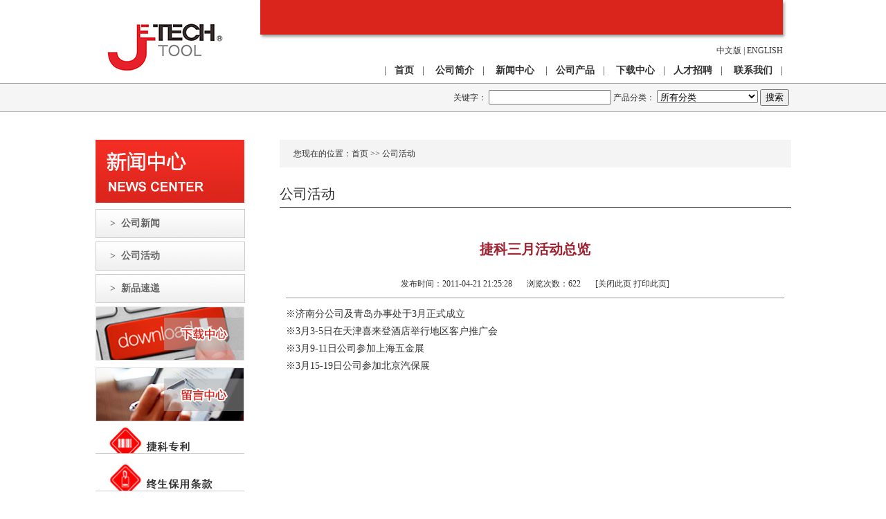

--- FILE ---
content_type: text/html; charset=utf-8
request_url: http://www.jetechtool.com/Newscon.aspx?id=29&fn=2&idc=30
body_size: 8139
content:



<!DOCTYPE html>
<html xmlns="http://www.w3.org/1999/xhtml">
<head id="Head1"><meta http-equiv="Content-Type" content="text/html; charset=utf-8" /><title>
	捷科三月活动总览-公司活动-上海捷科工具有限公司
</title><link href="/App_Themes/web.css" rel="stylesheet" />
<meta name="keywords" content="上海捷科工具有限公司">
<meta name="description" content="上海捷科工具有限公司为香港独资有限责任公司，法人代表及董事长为洪涛先生。 上海捷科工具有限公司成立于1999年10月，总部现位于上海市松江区，占地约5400平方米，拥有员工150余名，厂房、车间、办公室2幢；宁波工厂位于宁波北仑工业区，新建厂房占地面积约14000平方米，拥有员工400余名。 捷科生产和销售十余种大类产品，近2000种小类产品，申请并通过捷科专利30项，其中螺丝批、内六角等大类产品在国内市场拥有绝对优势。 在国外，捷科产品远销至70多个国家，其中80%以上是捷科自有品牌，尤其是在中进国家，如俄罗斯、印度尼西亚、迪拜及东欧的一些国家和地区，拥有强大的品牌优势。 在国内，捷科成立了10家分公司，分别在北京、上海、广州、南京、武汉、成都、沈阳、新疆、济南和青岛，各家分公司均以品牌为核心，团结协作，为捷科工具的成功销售奠定了坚实的基础。">
<meta http-equiv="Content-Type" content="text/html; charset=utf-8" />
<meta name="webdesign" content="http://www.ztpy.com/" />
<link rel="Shortcut Icon" href="favicon.ico" />
<link rel="Bookmark" href="favicon.ico" />

</head>
<body>
    <form method="post" action="./Newscon.aspx?id=29&amp;fn=2&amp;idc=30" id="form1">
<div class="aspNetHidden">
<input type="hidden" name="__VIEWSTATE" id="__VIEWSTATE" value="/[base64]/[base64]/[base64]/[base64]/[base64]/ruW3peWFt+Wll+ijhTwvYT48L2xpPiA8bGk+PGEgaHJlZj0nL3Byb2R1Y3RsaXN0LmFzcHg/Zm49MyZjPSVlNSViNyVhNSVlNSU4NSViNyVlNSU4YyU4NSc+5bel5YW35YyFPC9hPjwvbGk+ZAIED2QWAmYPFQQ8bG9jYXRpb24uaHJlZj0nL3Byb2R1Y3RsaXN0LmFzcHg/[base64]/[base64]/[base64]/[base64]/[base64]/oeaBr2RkZIb3vvzYyyhNrtYfOn3XY6tgpDDerm2ryIALxXIm+vLR" />
</div>

<div class="aspNetHidden">

	<input type="hidden" name="__VIEWSTATEGENERATOR" id="__VIEWSTATEGENERATOR" value="377E9646" />
</div>
        <div id="zhu">
            
<div id="jktop">
    <div id="topcon">
        <div id="logo">
            <img src="/skin/logo.jpg" />
        </div>
        <div id="top_1">
            <div>
                <img src="/skin/topbg.jpg" />
            </div>
            <div id="fnyi"><a href="/">中文版</a> | <a href="/zindex.html">ENGLISH</a></div>
            <div id="menu">
                |&nbsp;&nbsp; <a href="/index.html"><strong>首页</strong></a> &nbsp; |&nbsp; &nbsp;
                <a href="/about_1_5.html"><strong>公司简介</strong></a> &nbsp; |&nbsp; &nbsp;
                <strong><a href="/news_2_4.html">新闻中心</a></strong>
                &nbsp; &nbsp;|&nbsp; &nbsp;<strong><a href="/product_3.html">公司产品</a></strong> &nbsp; |&nbsp; &nbsp;
                <a href="/down_4_7.html"><strong>下载中心</strong></a>&nbsp; &nbsp;|&nbsp;&nbsp; 
                <a href="http://special.zhaopin.com/sh/2014/jkgj050509/job.html"><strong>人才招聘</strong></a> &nbsp; |&nbsp; &nbsp;
                <a href="/about_6_1.html"><strong>联系我们</strong></a>&nbsp; &nbsp;|
            </div>
            <div class="clearfloat"></div>
        </div>
        <div class="clearfloat"></div>
    </div>
</div>


            <div class="clearfloat"></div>
            
<div id="search" class="kuan" style="text-align:right; ">
    <div style="width:1000px; text-align:right; margin:auto; line-height:40px;">
    <span class="keyword">
		<span>
			关键字：</span> 
		<input id="keyword"  name="keyword" class="input input-gray"  type="text" value="" onfocus="this.values='';" onblur=""  maxlength="50"  />
	</span>
	<span class="category">
					<span>
						产品分类：</span> 
					<select id="pmcId"	name="pmcId"
					>
					<option value=''>所有分类</option>

                        

					<option value='气动工具'>
								气动工具</option>

        

					<option value='气动类套筒'>
								套筒</option>

        <option value='气动类套筒'>┗气动类套筒</option><option value='手动类套筒'>┗手动类套筒</option>

					<option value='汽修类'>
								汽修类</option>

        

					<option value='工具车用组套'>
								工具组套</option>

        <option value='工具车用组套'>┗工具车用组套</option><option value='家用工具组套'>┗家用工具组套</option><option value='电子维修工具套装'>┗电子维修工具套装</option><option value='机修工具套装'>┗机修工具套装</option><option value='工具包'>┗工具包</option>

					<option value='扳手'>
								扳手</option>

        

					<option value='工具车/工具箱/工具'>
								工具车/工具箱/工具</option>

        

					<option value='螺丝批'>
								螺丝批</option>

        

					<option value='旋具头'>
								旋具头</option>

        

					<option value='内六角'>
								内六角</option>

        

					<option value='夹持类'>
								夹持类</option>

        

					<option value='电子类'>
								电子类</option>

        

					<option value='测量类'>
								测量类</option>

        

					<option value='敲击类'>
								敲击类</option>

        

					<option value='切割类'>
								切割类</option>

        <option value='切割类'>┗切割类</option><option value='美工刀/刀片'>┗美工刀/刀片</option><option value='锉刀'>┗锉刀</option>

					<option value='电动工具'>
								电动工具</option>

        

					<option value='刃具类'>
								刃具类</option>

        


							<option value='工作服'>
								┗工作服</option>
							<option value='工作裤'>
								┗工作裤</option>
							<option value='工作帽'>
								┗工作帽</option>
							<option value='安全鞋'>
								┗安全鞋</option>
							<option value='洗手膏'>
								┗洗手膏</option>
							<option value='手套'>
								┗手套</option>
							<option value='气动工具'>
								气动工具</option>
							<option value='气动类套筒'>
								套筒</option>
							<option value='气动类套筒'>
								┗气动类套筒</option>
							<option value='手动类套筒'>
								┗手动类套筒</option>
							<option value='汽修类'>
								汽修类</option>
							<option value='工具车用组套'>
								工具组套</option>
							<option value='工具车用组套'>
								┗工具车用组套</option>
							<option value='家用工具组套'>
								┗家用工具组套</option>
							<option value='电子维修工具套装'>
								┗电子维修工具套装</option>
							<option value='机修工具套装'>
								┗机修工具套装</option>
							<option value='工具包'>
								┗工具包</option>
							<option value='扳手'>
								扳手</option>
							<option value='工具车/工具箱/工具'>
								工具车/工具箱/工具...</option>
							<option value='螺丝批'>
								螺丝批</option>
							<option value='旋具头'>
								旋具头</option>
							<option value='内六角'>
								内六角</option>
							<option value='夹持类'>
								夹持类</option>
							<option value='电子类'>
								电子类</option>
							<option value='测量类'>
								测量类</option>
							<option value='敲击类'>
								敲击类</option>
							<option value='切割类'>
								切割类</option>
							</select>
		  </span> 
	
		<span class="search1">
	<input type="button" onclick="searchXX();" 
		class="btn btn-com-03"
		value="搜索"
		 />
		</span>
    </div>
</div>
<script src="../js/jquery.min.js"></script>
<script>
    function searchXX()
    {
        var key = $("#keyword").val();
        var typex = $("#pmcId").val();

        location.href = '/productlist.aspx?fn=3&c=' + typex + '&key=' + key;

    }
</script>

            <div class="clearfloat"></div>
            <div id="nycon">
                <div id="nyleft">
                    
<div>
    <img src="/skin/news.jpg" />
</div>
<div  class='nybut'  onclick="location.href='/news_2_4.html'">
    <span>>&nbsp;&nbsp;公司新闻</span>
</div>
<div  class='nybut'  onclick="location.href='/news_2_12.html'">
    <span>>&nbsp;&nbsp;公司活动</span>
</div>
<div  class='nybut'  onclick="location.href='/news_2_13.html'">
    <span>>&nbsp;&nbsp;新品速递</span>
</div>



<div class="left_2">
    <a href="/down_4_7.html">
        <img src="/skin/nenn01.jpg" /></a>
</div>

<div class="left_2">
    <a href="/message_0.html">
        <img src="/skin/nenn02.jpg" /></a>
</div>


<div class="left_1">
    <a href="/jkzl_0_991.html">
        <img src="/skin/nenn03.jpg" /></a>
</div>


<div class="left_1">
    <a href="/about_0_10.html">
        <img src="/skin/nenn04.jpg" /></a>
</div>

<div class="left_1">
    <a href="/about_0_11.html">
        <img src="/skin/nenn05.jpg" /></a>
</div>

                </div>
                <div id="nyright">
                    <div class="biaotou">
                        <span>您现在的位置：<a href="/index.html" target="_self">首页</a>
                            >>&nbsp;公司活动</span>
                    </div>
                    <div class="biaotou2">公司活动</div>

                    <div class="biaotou3">
                       

                        
<table border="0" cellspacing="0" cellpadding="0" style="text-align: center; width: 720px; display: block; margin: auto;">
                            <tr>
                                <td style="text-align: center; padding: 20px 0px 10px 0px; width: 720px;">
                                    <span style="font-size: 20px; font-weight: bold; line-height: 40px; color: #9E212F;">
                                        <span id="Label2">捷科三月活动总览</span></span>

                                </td>
                            </tr>
                            <tr>
                                <td style="text-align: center; border-bottom: 1px #999 solid; line-height: 40px;">发布时间：<span id="news_timexx">2011-04-21 21:25:28</span>
                                    &nbsp;&nbsp;&nbsp;&nbsp;&nbsp;  浏览次数：<span id="news_hitsxx">622</span>

                                    <label>
                                        &nbsp;&nbsp;&nbsp;&nbsp;&nbsp; [<a href="#" class="a6" onclick="javascript:window.close();">关闭此页</a> <a href="#"
                                            class="a6" onclick="javascript:window.print();">打印此页</a>]</label>
                                </td>
                            </tr>


                            

                            <tr>
                                <td>
                                    <div id="news_contents" style="font-size: 14px; text-align: left; padding-top: 10px; min-height: 300px; padding-bottom: 50px; font-family: 宋体; line-height: 25px;">
                                        <span id="Label3"><p>
	※济南分公司及青岛办事处于3月正式成立
</p>
<p>
	※3月3-5日在天津喜来登酒店举行地区客户推广会
</p>
<p>
	※3月9-11日公司参加上海五金展&nbsp;
</p>
<p>
	※3月15-19日公司参加北京汽保展
</p></span>
                                    </div>
                                </td>
                            </tr>
                            <tr>
                                <td height="30" style="line-height: 30px; text-align: left; font-size: 16px;"><b>上一条：</b><span id="firstxx"><a href='/Newscon.aspx?id=30&fn=2&idc=29'>捷科四月活动总览</a></span>
                                </td>
                            </tr>
                            <tr>
                                <td height="30" style="line-height: 30px; text-align: left; font-size: 16px;"><b>下一条：</b><span id="nextxx">暂无信息</span>
                                </td>
                            </tr>



                        </table>











                    </div>
            </div>
            <div class="clearfloat"></div>
        </div>



        <div class="clearfloat"></div>
        
<title>qq</title>

<div id="jkbottom" class="kuan">
    <!-- 底部版权开始 -->
    <div id="box_footer">

        <div id="FrontSpecifies_show01-1291031763109" class="FrontSpecifies_show01-d1_c1">
            <p style="width: 400px; float: left; text-align: left; line-height: 20px; margin-left: 280px;">
                页面版权所有 上海捷科工具有限公司&nbsp; JETECH CO.INC ALL RIGHT RESERVED<br />
                <a href=" http://beian.miit.gov.cn" target="_blank">沪ICP备18040083号-1</a>
            </p>

            <div style="margin: 0px auto; width: 47px; float: right; padding-top: 8px;">
                <script language="JavaScript">
                    document.writeln("<a href='http://www.sgs.gov.cn/lz/licenseLink.do?method=licenceView&entyId=20120319103234170'><img src='/skin/gongshang.gif' border=0></a>")</script>
            </div>

        </div>
        <div class="clearfloat"></div>
    </div>
    <div class="clearfloat"></div>
    <!-- 底部版权结束 -->
</div>

</style>



  

        <div class="clearfloat"></div>
        </div>
    </form>
</body>
</html>

--- FILE ---
content_type: text/css
request_url: http://www.jetechtool.com/App_Themes/web.css
body_size: 1534
content:
@charset "utf-8";
/* CSS Document */

body {margin:0px; padding:0px; color:#333; font-family:Tahoma,"微软雅黑"; font-size:12px; background-color: #fff;  overflow-y:scroll; text-align:center;
}
ul,dl,dd,h1,h2,h3,h4,h5,h6,form,p { padding:0; margin:0;}
ul { list-style:none;}
img { border:0px;}
a { color:#333; text-decoration:none;   outline: none; star:expression(this.onFocus=this.blur());}
a:hover { color:#ac0808;   outline: none; star:expression(this.onFocus=this.blur());}
.clearfloat {clear:both;height:0;font-size: 1px;line-height: 0px;}

#zhu {  width:100%; height:100%; display:block;  text-align:center;
}
#jktop { width:1005px; height:120px; display:block; margin:auto; position:relative;
}
#logo { width:216px; height:120px;  float:left;
}
#top_1 { width:775px; float:right; text-align:right;
}
#fnyi { margin-right:12px; line-height:24px;
}
#menu { margin-right:12px; line-height:34px; font-size:14px;
}

#Newcon { font-family:"宋体";
}
#banner { margin:20px auto;
}
#search { height:40px; 
}
.kuan {width:100%; height:auto; border-bottom:1px #a5a5a5 solid; background-color:#f5f5f5; border-top:1px #a5a5a5 solid;
}

#nycon { width:1005px; margin:40px auto; display:block; 
}
#nyleft { width:216px; float:left;
}
#nyright { width:739px; float:right;
}

.left_2 { margin-top:5px;
}
.nybut { background-image:url(/skin/bg1.png); background-repeat:repeat-x; text-align:left; background-position:bottom; border:1px #ccc solid; line-height:40px; height:40px;
         margin-top:5px; cursor:pointer;
}
    .nybut span { font-size:14px; margin-left:20px; text-align:left; font-weight:bold; color:#666;
    }
.nybut2 { background-color:#DC251D; border:1px #DC251D solid;  text-align:left; line-height:40px; height:40px;
         margin-top:5px; cursor:pointer;
}
.nybut2 span { font-size:14px; margin-left:20px; text-align:left; font-weight:bold; color:#fff;
    }

.biaotou { background-color:#f4f4f4; line-height:40px; height:40px; text-align:left;
}
    .biaotou span { margin-left:20px; font-size:12px;
    }
.biaotou2 { border-bottom:1px #333 solid; font-size:20px; padding:5px 0px; text-align:left; width:100%; display:block; margin:20px auto;
}
.biaotou3 { text-align:left; line-height:20px;
}
#indexlist {width:1005px; margin:20px auto; display:block; 
}
    #indexlist ul li { float:left;
    }

#indexgong { margin-top:20px;
}

.nybutlist { display:none; width:100%; 
}
    .nybutlist li { width:100%; border-bottom:1px #ccc dotted; display:block; line-height:30px; text-align:left; background-image:url(/skin/ico03.gif); background-repeat:no-repeat; background-position:35px center;
    }
        .nybutlist li a { margin-left:55px; font-size:13px;
        }

#procon { display:block;
}
    #procon li { float:left;
    }
      
.imgx44 {border:1px #ccc solid;
}
    .imgx44:hover {border:1px #f60 solid;
    }







#jkbottom { margin:5px auto;
}
#box_footer { width:1005px; margin:auto; height:60px;  padding:3px 0px; background-image:url(/skin/sy05.gif); background-repeat:no-repeat; 
}






.listfooter { display:block; height:150px; width:1000px; position:relative; margin-top:10px; margin-left:auto; margin-right:auto;  border:1px #aaa solid; background-color:#ddd;
}
.footerbut { width:60px; height:150px; line-height:150px; position:absolute; text-align:center; cursor:pointer; display:block;
}
    .footerbut:hover { 
    }

.footercon { width:900px;  display:block; margin:13px auto auto auto;
}
.footerconlist { float:left; display:block;
}
.buyuye { width:100px; height:40px; line-height:40px; text-align:center; background-color:#333; color:#fff; display:block;  float:left; margin:5px; cursor:pointer;
}
    .buyuye:hover { background-color:#906B20;
    }